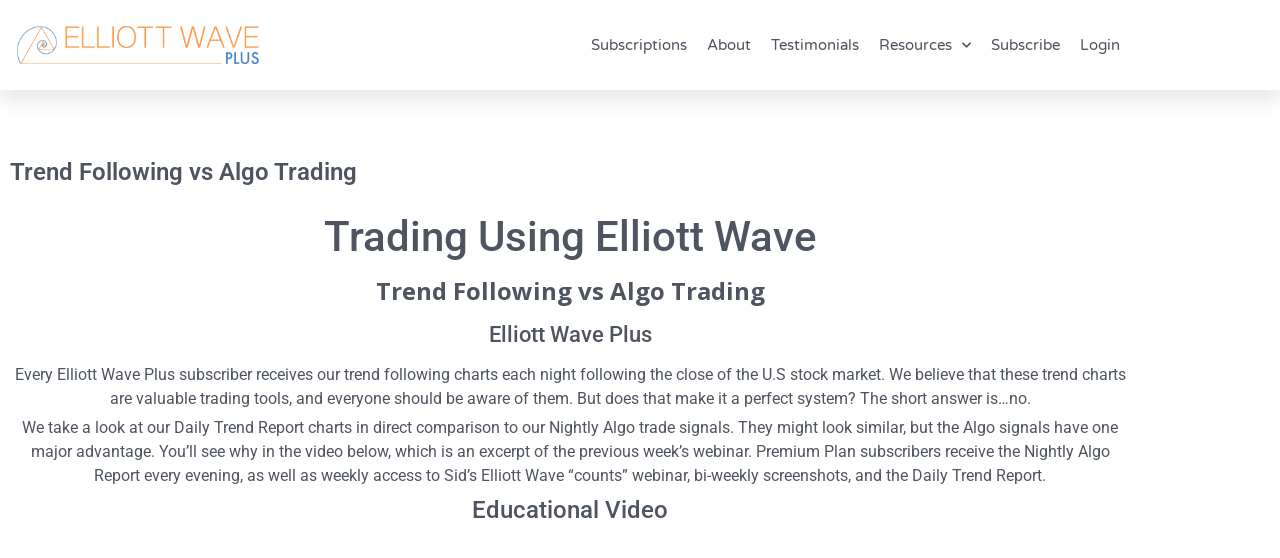

--- FILE ---
content_type: text/css
request_url: https://elliottwaveplus.com/wp-content/uploads/elementor/css/post-106269.css?ver=1768730817
body_size: 169
content:
.elementor-kit-106269{--e-global-color-primary:#F79742;--e-global-color-secondary:#4985C5;--e-global-color-text:#4F5560;--e-global-color-accent:#8893A1;--e-global-color-15fc246:#FFFFFF;--e-global-typography-primary-font-family:"Roboto";--e-global-typography-primary-font-weight:600;--e-global-typography-secondary-font-family:"Roboto Slab";--e-global-typography-secondary-font-weight:400;--e-global-typography-text-font-family:"Roboto";--e-global-typography-text-font-weight:400;--e-global-typography-accent-font-family:"Roboto";--e-global-typography-accent-font-weight:500;color:var( --e-global-color-text );font-family:"Open Sans", Sans-serif;font-size:1rem;}.elementor-kit-106269 e-page-transition{background-color:#FFBC7D;}.elementor-kit-106269 p{margin-block-end:5px;}.elementor-kit-106269 h1{font-size:2.6rem;}.elementor-kit-106269 h2{color:var( --e-global-color-text );font-family:"Open Sans", Sans-serif;font-size:1.5rem;}.elementor-kit-106269 h3{font-size:1.4rem;}.elementor-section.elementor-section-boxed > .elementor-container{max-width:1140px;}.e-con{--container-max-width:1140px;}.elementor-widget:not(:last-child){margin-block-end:20px;}.elementor-element{--widgets-spacing:20px 20px;--widgets-spacing-row:20px;--widgets-spacing-column:20px;}{}h1.entry-title{display:var(--page-title-display);}@media(max-width:1024px){.elementor-section.elementor-section-boxed > .elementor-container{max-width:1024px;}.e-con{--container-max-width:1024px;}}@media(max-width:767px){.elementor-section.elementor-section-boxed > .elementor-container{max-width:767px;}.e-con{--container-max-width:767px;}}/* Start custom CSS */a {
    color: #4985C5;
}

a:hover{
    color: #f79742;
}/* End custom CSS */